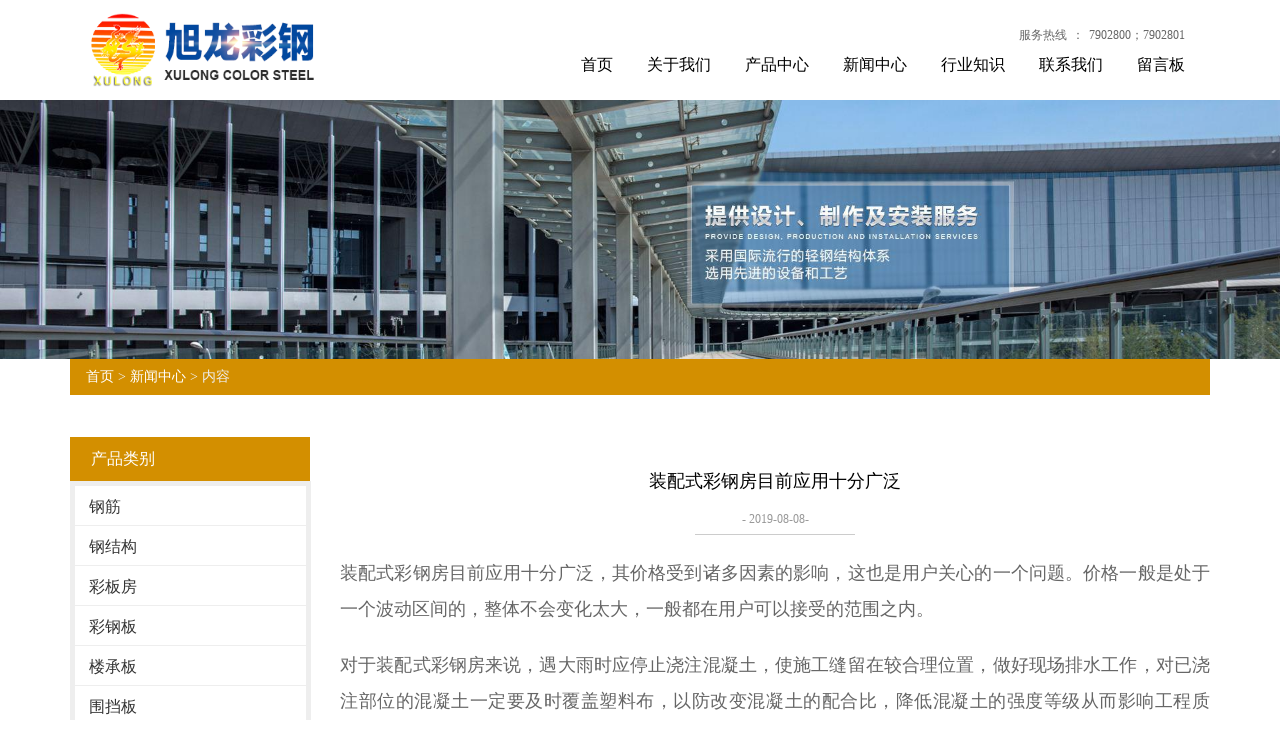

--- FILE ---
content_type: text/html; charset=utf-8
request_url: http://www.btxlcg.com/news-593786
body_size: 5785
content:
<!doctype html>
<html>
<head>
<meta charset="utf-8">
<title>装配式彩钢房目前应用十分广泛_新闻中心_包头旭龙彩板钢构有限公司</title>
<meta name="description" content="装配式彩钢房目前应用十分广泛">
<meta name="keywords" content="装配式彩钢房目前应用十分广泛">
<meta name="viewport" content="width=device-width, initial-scale=1.0, maximum-scale=1, minimum-scale=1, user-scalable=no">
<meta name="applicable-device" content="pc">
<meta name="apple-mobile-web-app-title" content="装配式彩钢房目前应用十分广泛">
<meta name="application-name" content="包头旭龙彩板钢构有限公司">
<meta http-equiv="X-UA-Compatible" content="IE=Edge,chrome=1">
<meta property="og:type" content="article">
<meta property="og:site_name" content="包头旭龙彩板钢构有限公司">
<meta property="og:image" content="http://www.btxlcg.com/Content/ueditor-builder/net/upload1/Other/14710/6370087728833935192690583.jpg">
<meta property="og:title" content="装配式彩钢房目前应用十分广泛">
<meta property="og:description" content="装配式彩钢房目前应用十分广泛">
<meta property="og:tag" content="装配式彩钢房目前应用十分广泛">
<meta property="og:url" content="http://www.btxlcg.com/news-593786">
<meta property="og:release_date" content="2019-08-08">
<link href="http://www.btxlcg.com/news-593786" rel="canonical">
<link href="http://m.btxlcg.com/news-593786" rel="alternate" media="only screen and (max-width: 640px)">
<link href="/Content/File_Img/btxlcg.com/favicon.ico" rel="shortcut icon" type="image/x-icon">
<link href="/Content/C_IMG/m186/yellow/bootstrap.min.css" rel="stylesheet" type="text/css">
<link href="/Content/C_IMG/m186/yellow/flexslider.css" rel="stylesheet" type="text/css">
<link href="/Content/C_IMG/m186/yellow/style-index.css" rel="stylesheet" type="text/css">
<script src="/Content/C_JS/m186/jquery-1.8.3.min.js" type="text/javascript"></script>
</head>
<body>
<div class="head clearfix">
  <div class="logo"><a href="http://www.btxlcg.com/"><img src="/Content/File_Img/btxlcg.com/logo14710.png" alt="包头旭龙彩板钢构有限公司"></a></div>
  <div class="head_r">
    <div class="lang"><a>服务热线</a>：<a href="tel:7902800；7902801">7902800；7902801</a></div>
    <ul class="nav clearfix">
      <li id="liHome" class="home"> <a href="http://www.btxlcg.com/">首页</a></li>
<li id="liabout-us" class="dropdown"><a href="http://www.btxlcg.com/about-us">关于我们</a>
<ul class="dropdown-menu">
<li><a href="http://www.btxlcg.com/ryzz">荣誉资质</a></li>
</ul>
</li>
<li id="liproducts"  class="dropdown"><a href="http://www.btxlcg.com/products">产品中心</a>
<ul class="dropdown-menu"><li class="side_nav1" id="cat1"><a href="http://www.btxlcg.com/ymfhb/">钢筋</a></li>
<li class="side_nav1" id="cat2"><a href="http://www.btxlcg.com/cz/">钢结构</a></li>
<li class="side_nav1" id="cat3"><a href="http://www.btxlcg.com/yangguangban/">彩板房</a></li>
<li class="side_nav1" id="cat4"><a href="http://www.btxlcg.com/cgb/">彩钢板</a></li>
<li class="side_nav1" id="cat5"><a href="http://www.btxlcg.com/lcb/">楼承板</a></li>
<li class="side_nav1" id="cat6"><a href="http://www.btxlcg.com/wdb/">围挡板</a></li>
<li class="side_nav1" id="cat7"><a href="http://www.btxlcg.com/bo/">玻璃丝绵</a></li>
<li class="side_nav1" id="cat8"><a href="http://www.btxlcg.com/yxb/">彩色压型板</a></li>
</ul>
</li>
<li id="linewslist-1"> <a href="http://www.btxlcg.com/newslist-1">新闻中心</a></li>
<li id="liindustrylist-1" > <a href="http://www.btxlcg.com/industrylist-1">行业知识</a></li>
<li id="licontact-us" > <a href="http://www.btxlcg.com/contact-us">联系我们</a></li>
<li id="liinquiry" > <a href="http://www.btxlcg.com/inquiry">留言板</a></li>

    </ul>
    <div class="nav_m"><span class="n_icon">&nbsp;</span></div>
  </div>
</div>
<div class="inner-banner"><img src="/Content/File_Img/btxlcg.com/banner14710.jpg?rnd=0.292280213112142" alt="Banner"></div>
<section>
  <div class="container"><div class="bPosition"><a href="http://www.btxlcg.com/">首页</a> > <a href="http://www.btxlcg.com/newslist-1">新闻中心</a> > 内容 </div>
    <div class="sidebar">
      <div class="ctit">
        <h3 class="leftce">产品类别</h3>
      </div>
      <ul class="sf-menu">
<li class="menu-item LiLevel1" id="cat1"><a href="http://www.btxlcg.com/ymfhb/">钢筋</a></li>

<li class="menu-item LiLevel1" id="cat2"><a href="http://www.btxlcg.com/cz/">钢结构</a></li>

<li class="menu-item LiLevel1" id="cat3"><a href="http://www.btxlcg.com/yangguangban/">彩板房</a></li>

<li class="menu-item LiLevel1" id="cat4"><a href="http://www.btxlcg.com/cgb/">彩钢板</a></li>

<li class="menu-item LiLevel1" id="cat5"><a href="http://www.btxlcg.com/lcb/">楼承板</a></li>

<li class="menu-item LiLevel1" id="cat6"><a href="http://www.btxlcg.com/wdb/">围挡板</a></li>

<li class="menu-item LiLevel1" id="cat7"><a href="http://www.btxlcg.com/bo/">玻璃丝绵</a></li>

<li class="menu-item LiLevel1" id="cat8"><a href="http://www.btxlcg.com/yxb/">彩色压型板</a></li>
</ul>
      <div class="ctit lsec_tit">
        <h3>联系我们</h3>
      </div>
<div class="lsec">
包头旭龙彩板钢构有限公司<br/>
联系电话：0472-7902800<br/>
0472-7902801<br/>
13947299048（陈国永）<br/>
13947295249（陈风发）<br/>
地  址  ：包头万水泉造纸厂院内<br/>
网       址：www.btxlcg.com<br/>三明治岩棉夹芯板_包头彩钢板_装配式彩板房_玻璃丝绵复合板

</div></div>
    <div class="main">
      <div class="newcon clearfix">
        <div class="tit">装配式彩钢房目前应用十分广泛</div>
        <div class="time">- 2019-08-08-</div>
        <div class="pinfo"><p>装配式彩钢房目前应用十分广泛，其价格受到诸多因素的影响，这也是用户关心的一个问题。价格一般是处于一个波动区间的，整体不会变化太大，一般都在用户可以接受的范围之内。</p><p>对于装配式彩钢房来说，遇大雨时应停止浇注混凝土，使施工缝留在较合理位置，做好现场排水工作，对已浇注部位的混凝土一定要及时覆盖塑料布，以防改变混凝土的配合比，降低混凝土的强度等级从而影响工程质量。混凝土浇筑前一定要将模板内的污物、积水清理干净后方可浇筑混凝土。进行混凝土浇注前，要准确掌握天气预报，避免浇注时遇大雨，而且现场应准备充足的防雨材料以备浇注时突然遇雨时进行覆盖。雨季施工时，要求混凝土搅拌站根据砂、石的实际含水率及时调整混凝土的用水量，确保混凝土的质量。雨天浇筑时，要求适当减小出厂的混凝土塌落度。为确保雨期施工的正常进行，保证工程质量。本工程的各主要工序及对气候敏感的工序，应针对雨季施工的特点。不管是因为什么原因去重新定制彩钢价格，都要好好的考虑清楚，因为一个产品的价格不能总是在变动，因为一点价格有变动的话，就会影响人们的购买，因为在消费者的心里真正有价值的产品它的价格不会有太大的变动，还有要注意的事项就是它的性能也要非常的好，只有具有够好的性能才能让人们真正的不在乎彩钢价格，而是真正的在乎产品的本身，其实它的性能也是真的好，它经久耐用<br/></p><p>装配式彩钢房，选用集体比较高的时分，价位相对比较低，这也是商场动摇的其间一个影响条件。不一样的厂家，再生产时，所选用的建房资料、工艺、程序等多多少少会有误差，这也致使价格会有区别。装置地址的不一样，有时分也会影响到价格。别墅区和一般住宅区等的区别。</p><p>所以每个厂家保证合理的彩钢价格之外，更主要的是要保证它的质量问题，只有高品质的产品才能在市场上流传下去，不然群众的眼里是雪亮的，它迟早未被这个市场所淘汰，能留下来的也是真正有价值的产品，在未来的市场中，虽然彩钢价格很重要，但是真正重要的还是它的质量以及在市场中的价值，所以厂家不管未来面临着什么样子的问题，保质保量的生产是重要的，这也是一个企业的正常的生存之道，也是基本的原则，所以彩钢价格也价值成正比是非常重要的一个事实。现在它可以说是世界推崇的新兴材料，随着科技的进步、环境意识的增强，人们生活水平的提高，它越来越显示出强大的生命力和广阔的市场前景，所以彩钢价格上涨趋势肯定是必然的。但是幅度不会太大，它带给人们的生活希望会随着它的价值越来越重要，<br/></p><p>装配式彩钢房的基板可以分成冷轧基板、热镀锌基板、电镀锌基板。彩钢的涂层种类可以分成：聚酯、硅改性聚酯、偏聚二氟乙烯、塑料溶胶。<br/></p><p style="text-align: center;"><img src="/Content/ueditor-builder/net/upload1/Other/14710/6370087728833935192690583.jpg" title="装配式彩钢房"/></p><p>转载声明：</p><p>该文章转载于网络，是出于传递更多信息之目的，并不意味着赞同其观点或证实其内容的真实性。如转载作品侵犯作者署名权，或有其他诸如版权、肖像权、知识产权等方面的伤害，并非本网故意为之，在接到相关权利人通知后将立即加以更正。&nbsp;</p><p><br/></p></div>
        <div class="pn"><div class="prevNext">
  <p class="prev">上一条: <a href="http://www.btxlcg.com/news-593840">组合楼承板板型</a></p>
  <p class="next"><i>下一条</i>: <a href="http://www.btxlcg.com/news-589595">楼承板厂家施工步骤：</a></p>
</div></div>
        <div class="rnews clearfix">
          <h3>相关新闻</h3>
          <ul>
            <li><a href="http://www.btxlcg.com/news-504221" target="_blank">装配式彩板房的建材作用</a></li><li><a href="http://www.btxlcg.com/news-504231" target="_blank">玻璃丝绵复合板施工方案</a></li><li><a href="http://www.btxlcg.com/news-505325" target="_blank">玻璃丝棉复合板的应用领域</a></li><li><a href="http://www.btxlcg.com/news-505330" target="_blank">包头彩钢板的性能特点</a></li><li><a href="http://www.btxlcg.com/news-505333" target="_blank">内蒙古钢结构发展前景</a></li><li><a href="http://www.btxlcg.com/news-506304" target="_blank">彩钢压型板的特点</a></li><li><a href="http://www.btxlcg.com/news-506313" target="_blank">钢筋桁架楼承板的优缺点</a></li><li><a href="http://www.btxlcg.com/news-506314" target="_blank">聚苯复合板的施工技术要点</a></li><li><a href="http://www.btxlcg.com/news-506315" target="_blank">三明治岩棉夹芯板与彩钢板的区别</a></li><li><a href="http://www.btxlcg.com/news-506316" target="_blank">节能夹芯板的特点</a></li><li><a href="http://www.btxlcg.com/news-593840" target="_blank">组合楼承板板型</a></li><li><a href="http://www.btxlcg.com/news-598511" target="_blank">建筑钢结构常识</a></li><li><a href="http://www.btxlcg.com/news-598520" target="_blank">包头彩钢板安装</a></li><li><a href="http://www.btxlcg.com/news-603421" target="_blank">薄钢板经冷压或冷轧成型的彩钢压型板，你知道吗</a></li><li><a href="http://www.btxlcg.com/news-603436" target="_blank">带你了解钢筋桁架楼承板</a></li><li><a href="http://www.btxlcg.com/news-608607" target="_blank">单层屋面彩钢板的安装</a></li><li><a href="http://www.btxlcg.com/news-608649" target="_blank">楼承板在钢结构建筑中的应用</a></li><li><a href="http://www.btxlcg.com/news-612155" target="_blank">玻璃丝棉复合板介绍</a></li><li><a href="http://www.btxlcg.com/news-612168" target="_blank">包头彩钢板施工工艺</a></li><li><a href="http://www.btxlcg.com/news-616874" target="_blank">可拆卸式钢筋桁架楼承板</a></li>
            <div class="clear"></div>
          </ul>
          <br />
          <div class="rollPro">
  <h3>相关产品</h3>
  <div class="wen_jt"><img onMouseDown="ISL_GoDown()" onMouseUp="ISL_StopDown()" onMouseOut="ISL_StopDown()" src="/Content/C_IMG/scroll_left.gif" alt="Left"></div>
  <div class="Cont" id="ISL_Cont">
    <div class="ScrCont">
      <div id="List1"><div class="pic"><a class="pbox" href="http://www.btxlcg.com/cgb/cgbg.html"><img src="/Content/File_Img/S_Product/small/2019-04-19/201904190910367306820.png" border="0" alt="彩钢板"></a>
  <p><a href="http://www.btxlcg.com/cgb/cgbg.html">彩钢板</a></p>
</div><div class="pic"><a class="pbox" href="http://www.btxlcg.com/yangguangban/fangzi.html"><img src="/Content/File_Img/S_Product/small/2019-04-19/201904190907031585242.jpg" border="0" alt="彩板房价格"></a>
  <p><a href="http://www.btxlcg.com/yangguangban/fangzi.html">彩板房价格</a></p>
</div><div class="pic"><a class="pbox" href="http://www.btxlcg.com/cgb/cgbcj.html"><img src="/Content/File_Img/S_Product/small/2019-04-19/201904190910181048812.png" border="0" alt="彩钢板厂家"></a>
  <p><a href="http://www.btxlcg.com/cgb/cgbcj.html">彩钢板厂家</a></p>
</div><div class="pic"><a class="pbox" href="http://www.btxlcg.com/yxb/csyx.html"><img src="/Content/File_Img/S_Product/small/2019-04-19/201904190907455664013.jpg" border="0" alt="彩色压型板公司"></a>
  <p><a href="http://www.btxlcg.com/yxb/csyx.html">彩色压型板公司</a></p>
</div><div class="pic"><a class="pbox" href="http://www.btxlcg.com/bo/bosm.html"><img src="/Content/File_Img/S_Product/small/2019-04-19/201904190907175028772.jpg" border="0" alt="玻璃丝绵厂家"></a>
  <p><a href="http://www.btxlcg.com/bo/bosm.html">玻璃丝绵厂家</a></p>
</div></div>
      <div id="List2"></div>
    </div>
  </div>
  <div class="wen_jt" align="right"><img onmousedown="ISL_GoUp()" onMouseUp="ISL_StopUp()" onMouseOut="ISL_StopUp()" src="/Content/C_IMG/scroll_right.gif" alt="Right"></div>
</div>
<script src="/Content/C_JS/scroll.js" type="text/JavaScript"></script><br />
        </div>
      </div>
    </div>
  </div>
</section>
<div class="clearfix"></div>
<div class="foot_bg">
  <div class="foot">
    <div class="f_nav"><li id="liabout-us"> <a href="http://www.btxlcg.com/about-us" class="inmenu">关于我们</a></li>
<li id="liproducts"> <a href="http://www.btxlcg.com/products" class="inmenu">产品中心</a></li>
<li id="linewslist-1"> <a href="http://www.btxlcg.com/newslist-1" class="inmenu_1">新闻中心</a></li>
<li id="liindustrylist-1"> <a href="http://www.btxlcg.com/industrylist-1" class="inmenu">行业知识</a></li>
<li id="licontact-us"> <a href="http://www.btxlcg.com/contact-us" class="inmenu">联系我们</a></li>
<li id="liinquiry"> <a href="http://www.btxlcg.com/inquiry" class="inmenu">留言板</a></li>
<li id="lisitemap"><a href="http://www.btxlcg.com/sitemap.xml" class="inmenu">站点地图</a></li>
</div>
    <div class="f_m">
      <p>客服热线：13947299048</p>
      <p>公司电话：7902800；7902801</p>
      
      <p>办公邮箱：1286838288@qq.com</p>
      <p>公司地址：包头万水泉造纸厂院内</p>
      <p> 版权所有：包头旭龙彩板钢构有限公司 <img src="/Content/C_IMG/YqbYearLight7.png" class="YqbYears" alt=""><a class="e_mobile" href="http://m.btxlcg.com/">手机版</a><a href="/Content/File_Img/btxlcg.com/201908261014354146297.jpg" class="yyzz" target="_blank" style="display: inline-block;" ><img src="/Content/C_IMG/yyzz.png" alt="营业执照信息公示" title="营业执照信息公示"></a></p>
      <p></p>
      <ul class="code clearfix">
        <li><img src="/Content/File_Img/btxlcg.com/ErWei14710.png?rnd=685" class="ErWeiImg" alt="" />
          <p>扫描关注包头旭龙彩板钢构有限公司</p>
        </li>
        
      </ul>
    </div>
  </div>
</div>
<script src="/Content/C_JS/common.js"></script>
<script src="/Content/C_JS/count.js"></script>
<script>var vIpAddress="3.14.66.130";var vSiteLangId="14710";</script>
<style>
.pinfo{text-indent: inherit;}
.newcon p{text-indent: inherit;}
.pcon .pinfo p strong{font-weight:700!important;}
.yyzz{display:none!important;}
</style></body>
</html>

--- FILE ---
content_type: text/css
request_url: http://www.btxlcg.com/Content/C_IMG/m186/yellow/style-index.css
body_size: 9113
content:
@charset "utf-8";body,div,dl,dt,dd,ul,ol,li,h1,h2,h3,h4,h5,h6,pre,form,fieldset,input,textarea,p,blockquote,th,td{margin:0;padding:0;}body{font-family:"Microsoft Yahei";font-size:14px;color:#5B5B5B;padding:0;margin:0;}input,textarea,select{font-family:"Microsoft Yahei";color:#5B5B5B;font-size:14px;}a{text-decoration:none;}a:hover,a:focus{text-decoration:none;}fieldset,img{border:0;}address,caption,cite,code,dfn,em,strong,th,var{font-style:normal;font-weight:normal;}ol,ul{list-style:none;}caption,th{text-align:left;}q:before,q:after{content:'';}abbr,acronym{border:0;}h1{text-transform:capitalize;}.clear{margin:0px auto;width:100%;height:1px;font-size:1px;clear:both;background:none;overflow:hidden;}.clearfix:after{content:".";display:block;height:0;clear:both;visibility:hidden;}.clearfix{display:inline-block;}* html .clearfix{height:1%;}.clearfix{display:block;}.space_hx{clear:both;width:100%;height:20px;font-size:1px;overflow:hidden;}.space_zx{float:left;width:10px;font-size:1px;overflow:hidden;}.head{width:1100px;margin:0px auto;height:100px;text-align:left;}.head .logo{width:226px;height:74px;float:left;margin-top:13px;}.head .logo img{width:226px;height:74px;vertical-align:top;}.head .head_r{width:750px;float:right;text-align:right;}.head_r .lang{width:100%;height:20px;line-height:20px;margin-top:25px;font-size:12px;color:#676767;}.head_r .lang a{color:#676767;margin:0 5px;}.head_r .nav{width:100%;height:30px;line-height:30px;text-align:right;margin-top:5px;}.head_r .nav li,.head_r .nav li a{display:inline-block;*display:inline;zoom:1;}.head_r .nav li{margin-left:20px;}.head_r .nav li a{height:30px;line-height:30px;border-bottom:3px solid #FFF;padding:0px 5px;font-size:16px;color:#000;}.head_r .nav li.now a,.head_r .nav li:hover a{border-bottom:3px solid #FFAE00;}.head .nav_m{display:none;position:relative;margin-top:20px;width:100%;}.nav_m .n_icon{display:block;width:22px;height:18px;background:url(../images/nav_ico.png) no-repeat;position:absolute;right:10px;top:-50px;z-index:9999;cursor:pointer;}.nav_m ul{width:100%;border-top:3px solid #FFAE00;display:none;text-align:left;}.nav_m ul li{width:100%;height:38px;line-height:38px;border-bottom:1px dashed #DDD;}.nav_m ul li a{display:block;width:94%;height:38px;line-height:38px;padding:0px 3%;color:#555;}.nav_m ul li a:hover{color:#002F79;}.banner{width:100%;overflow:hidden;height:auto;margin:0px auto;position:relative;z-index:1;}.banner img{width:100%;height:auto;}.i_about{width:1100px;margin:0px auto;box-shadow:0px 0px 5px #666;height:327px;margin-top:-30px;position:relative;z-index:3;margin-bottom:30px;background:#FFF;}.i_about dt,.i_about dt img{width:322px;height:327px;float:left;vertical-align:top;}.i_about dd{width:713px;float:right;margin-right:30px;text-align:left;}.i_title{width:100%;height:60px;line-height:60px;text-align:left;border-bottom:1px solid #DDD;position:relative;font-size:24px;color:#000;font-weight:bold;}.i_title .more{display:inline-block;*display:inline;zoom:1;font-size:16px;color:#4C4C4C;height:25px;line-height:25px;border-bottom:2px solid #DCA93C;position:absolute;right:0px;bottom:15px;}.i_about dd .ctn{width:100%;height:220px;overflow:hidden;text-align:left;font-size:18px;color:#555;line-height:180%;padding-top:30px;}.i_about dd .ctn p{margin-bottom:25px;}.hui_bg{width:100%;background:#F2F2F2;padding-bottom:40px;}.i_new{width:1100px;margin:0px auto;}.i_new .i_newm{width:100%;padding-top:25px;}.i_newm dl{width:540px;height:250px;float:left;text-align:left;}.i_newm dl a{color:#FFF;}.i_newm dl.two{float:right;}.i_newm dl dt{width:256px;float:left;}.i_newm dl dt img{width:256px;height:250px;vertical-align:top;}.i_newm dl dd{width:284px;float:right;height:250px;background:#333333;padding:20px 30px 10px;}.i_newm dl dd .name{width:100%;height:30px;line-height:30px;white-space:nowrap;overflow:hidden;text-overflow:ellipsis;font-size:16px;}.i_newm dl dd .time{display:inline-block;*display:inline;zoom:1;height:20px;line-height:20px;font-size:12px;border-bottom:1px solid #555;}.i_newm dl dd .des{width:100%;height:74px;font-size:14px;line-height:175%;overflow:hidden;margin-top:13px;}.i_newm dl dd .more{display:inline-block;*display:inline;zoom:1;width:100px;height:30px;line-height:30px;text-align:center;font-size:14px;color:#FFF;border:2px solid #FFF;margin-top:30px;}.i_brand{width:1100px;margin:0px auto;padding-bottom:40px;}.i_brand .i_brd_m{width:100%;}.i_brd_m li{width:346px;float:left;margin-right:20px;}.i_brd_m li h6{width:100%;height:60px;line-height:60px;font-size:18px;color:#000;text-align:left;font-weight:normal;}.i_brd_m li img{width:353px;height:226px;vertical-align:top;}.foot_bg{width:100%;background:#D38F00;padding:30px 0;}.foot_bg .foot{width:1100px;margin:0px auto;color:#FFF;text-align:left;}.foot_bg .foot a{color:#FFF;}.foot .f_nav{width:100%;padding:10px 0;text-align:left;border-bottom:1px solid #E8C57A;}.foot .f_nav a{display:inline-block;*display:inline;zoom:1;font-size:16px;margin-right:30px;margin-bottom:10px;}.foot .f_m{width:100%;position:relative;padding-top:10px;}.foot .f_m p{width:70%;font-size:14px;line-height:200%;}.foot .f_m .code{width:220px;position:absolute;right:0px;top:30px;}.foot .f_m .code li{width:100px;text-align:center;float:left;margin-left:10px;}.foot .f_m .code li img{width:95px;height:95px;vertical-align:top;}.foot .f_m .code li p{width:100%;height:25px;line-height:25px;text-align:center;}.scd{width:1100px;margin:0px auto;padding:20px 0 60px;text-align:left;}.scd .scd_l{width:270px;float:left;}.scd_l .title{height:65px;line-height:65px;border-bottom:1px solid #333;background:url(../images/icon1.png) no-repeat left center;}.scd_l .title span{font-size:24px;color:#BB7F00;margin-left:40px;}.scd_l .s_nav{margin-top:2px;}.scd_l .s_nav li,.scd_l .s_nav li a{display:block;width:100%;}.scd_l .s_nav li a{border-bottom:1px dashed #DDD;height:48px;line-height:48px;}.scd_l .s_nav li em{font-size:16px;color:#252525;margin-left:40px;}.scd_l .s_nav li.now{background:#FFAD00;border-radius:3px;-moz-border-radius:3px;-webkit-border-radius:3px;}.scd_l .s_nav li.now a{border:0px;}.scd_l .s_nav li.now em,.scd_l .s_nav li.now a:hover em{color:#FFF;}.scd_l .s_nav li .xia{display:none;}.scd_l .s_nav li.now .xia{display:block;}.scd_l .s_nav li .xia,.scd_l .s_nav li.now .xia{width:100%;background:#FFF;}.scd_l .s_nav li .xia li{width:100%;}.scd_l .s_nav li .xia li a,.scd_l .s_nav li.now .xia a{display:block;width:100%;height:48px;line-height:48px;border-bottom:1px dashed #DDD;}.scd_l .s_nav li .xia li a em,.scd_l .s_nav li.now .xia a em{font-size:14px;color:#656565;margin-left:50px;}.scd_l .s_nav li .xia li.active a em,.scd_l .s_nav li .xia li a:hover em{color:#0689C9;}.scd .scd_r{width:800px;float:right;}.scd_r .s_title{width:100%;height:40px;line-height:40px;border-bottom:1px solid #333;position:relative;padding-top:24px;font-size:16px;color:#3F3F3F;}.scd_r .s_title .pst{width:60%;text-align:right;position:absolute;right:0px;bottom:0px;font-size:12px;color:#929292;}.scd_r .s_title .pst a{font-size:12px;color:#929292;}.scd_r .s_title .pst a:hover,.scd_l .s_nav li a:hover em{color:#FFAD00;}.scd_r .scd_m{width:100%;padding:30px 0;font-size:12px;color:#929292;line-height:200%;}.news{width:100%;}.news dl{width:100%;padding-bottom:30px;border-bottom:1px solid #DDD;margin-bottom:30px;}.news dl dt,.news dl dt img{width:210px;height:135px;float:left;vertical-align:top;}.news dl dd{width:565px;float:left;margin-left:25px;}.news dl dd .title{width:100%;height:30px;line-height:30px;white-space:nowrap;overflow:hidden;text-overflow:ellipsis;}.news dl dd .title a{display:inline-block;*display:inline;zoom:1;height:29px;line-height:29px;border-bottom:1px dashed #DDD;vertical-align:top;font-size:14px;color:#454545;}.news dl dd .des{width:100%;margin:10px 0;font-size:12px;color:#7F7F7F;line-height:175%;overflow:hidden;}.news dl dd .more,.news dl dd .more i{display:inline-block;*display:inline;zoom:1;height:12px;line-height:12px;vertical-align:top;margin-top:15px;color:#585858;font-size:12px;}.news dl dd .more:hover{color:#FFAE00;}.news dl dd .more i{width:12px;background:url(../images/icon2.jpg) no-repeat;margin-left:5px;margin-top:0px;}.pages{width:100%;text-align:center;}.pages a{display:inline-block;*display:inline;zoom:1;height:28px;line-height:28px;border-radius:4px;-moz-border-radius:4px;-webkit-border-radius:4px;font-size:14px;color:#FFF;background:#919191;padding:0px 10px;margin:0px 2px;}.pages a.now,.pages a:hover{background:#D38F00;}.pro{width:100%;}.pro .pro_l{width:100%;}.pro .pro_l li{width:262px;float:left;margin-right:7px;margin-bottom:7px;}.pro .pro_l li img{width:262px;height:183px;vertical-align:top;}.pro .pro_l li p{width:100%;height:42px;line-height:42px;text-align:center;color:#FFF;background:#0689CA;white-space:nowrap;overflow:hidden;text-overflow:ellipsis;font-size:14px;}.pro .pro_l li a:hover p{background:#FFAE00;}.pro_d{width:100%;}.pro_d dl{width:100%;}.pro_d dl dt,.pro_d dl dt img{width:370px;height:285px;float:left;vertical-align:top;}.pro_d dl dd{width:405px;float:right;}.pro_d dl dd h1{width:100%;margin-bottom:10px;line-height:150%;font-weight:normal;}.pro_d dl dd h1 span{display:inline-block;*display:inline;zoom:1;font-size:16px;color:#0688C9;border-bottom:1px dashed #DDD;padding-bottom:5px;}.pro_d dl dd .des{width:100%;font-size:12px;color:#939191;line-height:175%;}.pro_d .pro_ctn{width:100%;margin-top:10px;}.pro_d .pro_ctn .title{display:inline-block;*display:inline;zoom:1;width:auto;border-bottom:1px dashed #DDD;font-size:16px;color:#383838;padding-bottom:5px;}.pro_d .pro_ctn .ctn_m{width:100%;padding:15px 0;}.pro_d .p_dx{width:100%;}.pro_d .p_dx a{display:inline-block;*display:inline;zoom:1;height:23px;line-height:23px;width:75px;text-align:center;background:#919191;font-size:12px;color:#FFF;margin:10px 0;margin-right:5px;border-radius:4px;-moz-border-radius:4px;-webkit-border-radius:4px;}.pro_d .p_dx a.on,.pro_d .p_dx a:hover{background:#D28E00;}@media screen and (max-width:1130px){.head,.i_about,.i_new,.i_brand,.foot_bg .foot,.scd{width:960px;}.head .head_r{width:650px;}.i_about{margin-top:30px;}.i_about dd{width:600px;margin-right:20px;}.i_newm dl{width:471px;height:auto;}.i_newm dl dt,.i_newm dl dt img{width:223px;height:217px;}.i_newm dl dd{width:196px;height:202px;padding:5px 26px 10px;}.i_newm dl dd .more{margin-top:20px;}.i_brd_m li{width:308px;margin-right:17px;}.i_brd_m li img{width:308px;height:197px;}.scd .scd_l{width:230px;}.scd .scd_r{width:700px;}.news dl dd{width:465px;}.news dl dd .more{margin-top:10px;}.pro .pro_l li{width:228px;}.pro .pro_l li img{width:228px;height:159px;}.pro_d dl{border-bottom:1px solid #DDD;padding-bottom:20px;}.pro_d dl dt,.pro_d dl dt img{width:323px;height:248px;}.pro_d dl dd{width:360px;}}@media screen and (max-width:980px){.head,.i_about,.i_new,.i_brand,.foot_bg .foot,.scd{width:740px;}.head .head_r{width:100%;margin-bottom:25px;position:relative;}.head_r .lang{margin-top:0px;}.head_r .nav li{margin-left:32px;}.i_about dd{width:480px;margin-right:10px;}.i_about dt,.i_about dt img{width:240px;height:243px;}.i_about dd .ctn{padding-top:5px;height:auto;line-height:148%;}.i_about dd .ctn p{margin-bottom:5px;}.i_about{height:auto;}.i_title{font-size:22px;font-weight:normal;}.i_newm dl{width:100%;margin-bottom:15px;}.i_newm dl dd{width:465px;}.i_brd_m li h6{font-size:16px;}.i_brd_m li{margin-right:12px;width:238px;}.i_brd_m li img{width:238px;height:152px;}.scd .scd_r{width:490px;}.news dl dd{margin-left:16px;width:290px;float:right;}.news dl dt,.news dl dt img{width:183px;height:118px;}.news dl dd .des{height:62px;overflow:hidden;margin-bottom:0px;}.pro .pro_l li{margin:8px !important;}.pro_d dl dd{width:100%;margin-top:10px;}}@media screen and (max-width:770px){.head,.i_about,.i_new,.i_brand,.foot_bg .foot,.scd{width:480px;}.head_r .nav{display:none;}.head_r .nav_m{display:block;}.head_r .lang{position:absolute;right:0px;top:-60px;}.head .head_r{margin-bottom:0px;}.i_about dt,.i_about dt img{width:100%;height:auto;}.i_about dd{width:96%;float:none;margin:0px auto !important;padding:0px;clear:both;padding-bottom:10px;}.i_newm dl dd{width:205px;}.i_brd_m li{width:100%;float:none;margin:0px;}.i_brd_m li img{width:100%;height:auto;}.scd .scd_l,.scd .scd_r{width:100%;}.news dl dd{width:285px;margin-left:10px;}.news dl dd .more{margin-top:5px;}.pro .pro_l li{margin:6px !important;}.foot .f_m p{width:100%;}.foot .f_m .code{position:static;margin-top:20px;}.foot .f_m .code li{margin-left:0px;margin-right:10px;}}@media screen and (max-width:500px){.head,.i_about,.i_new,.i_brand,.foot_bg .foot,.scd{width:320px;}.head .logo,.head .logo img{width:192px;height:62px;}.head_r .lang{top:-50px;}.nav_m .n_icon{top:-45px;}.i_title{font-size:18px;}.i_title .more{font-size:14px;}.i_about dd .ctn{line-height:160%;}.i_newm dl dt,.i_newm dl dt img{width:320px;height:311px;}.i_newm dl dd{width:268px;}.flex-control-paging li a{width:10px;height:10px;}.scd_r .s_title .pst{width:100%;position:static;text-align:left;}.scd_r .s_title{height:auto;}.news dl dd{width:100%;margin:0px;margin-top:15px;}.news dl dt,.news dl dt img{width:100%;height:auto;}.pro .pro_l li{width:100%;margin:0px !important;margin-bottom:15px !important;}.pro .pro_l li img{width:100%;height:auto;}}.sidebar{float:left;width:240px;padding-top:24px;}.main{padding:30px 0 0 270px;}.ctit h3{font-size:16px;color:#FFF;line-height:42px;border:1px solid #d38f00;text-transform:uppercase;margin-bottom:auto;padding-left:20px;margin-top:2px;background:#d38f00;}.bPosition{background:#d38f00;line-height:36px;padding:0 16px;color:#EEE;margin-bottom:16px;}.bPosition a{color:#FFF !important;}.pcon_l{}.pcon_l img{display:block;margin:0 auto;}.pcon_r{}h1.pd-title{font-size:18px;font-weight:600;margin-top:0px;color:#4A4A4A;padding-top:15px;line-height:24px;border-top:1px solid #E4E2E2;text-transform:none;margin-bottom:20px;text-align:center;}.pcon_r .pcon_info{line-height:30px;color:333;}.pcon_r .p_more{line-height:48px;height:48px;padding:0 20px;}.pcon{padding-top:30px;float:left;width:100%;}.pcon .tit{height:40px;line-height:40px;padding-left:20px;margin-top:20px;background:#EEE;color:#000;font-size:18px;}.pcon .pinfo{display:block;line-height:24px;padding:20px 20px 30px 20px;}.pcon .pinfo img{max-width:100%;margin:0px auto;}.acon{float:left;width:100%;}.acon .pinfo{display:block;line-height:24px;padding:20px 0 30px 20px;}.proIntro{color:#999;padding:10px 10px;margin:10px 0;border:1px solid #EEE;border-radius:5px;}.prosubmenu li{float:left;width:32%;line-height:24px;}.prosubmenu{padding:3px 0 0 10px;}.sf-menu{display:table;width:241px;margin:0px auto;padding-bottom:20px;border:5px solid #EEE;position:relative;}.sf-menu li{clear:both;border-bottom:1px solid #EEE;position:relative;}.sf-menu li a,.sf-menu li:hover a{display:block;color:#0a4da6;color:#333;line-height:24px;font-size:16px;padding:9px 0 6px 14px;}.sf-menu li a:hover{background-color:#F2F2F2}.sf-menu li li{clear:both;text-transform:capitalize;margin:0px auto;position:relative;border-bottom:none;padding-bottom:0px;background:#d38f00;}.sf-menu li li.LiLevel2 a{line-height:26px;}.sf-menu li li.LiProDetail a{width:200px;}.sf-menu li li a,.sf-menu li:hover li a{display:block;line-height:20px;color:#FFF;padding:6px 0 4px 0px;text-decoration:none;font-size:12px;padding-left:18px;font-weight:normal;}.sf-menu li li a:hover{text-decoration:none;font-weight:bold;color:#555;}ul.sf-menu ul{display:none;}.sf-menu li:hover ul{display:block}ul.sf-menu ul ul{position:absolute;top:0px;margin:0px;visibility:hidden;border:0px;border-radius:0px;border-left:0px;z-index:999999}.sf-menu li li:hover{opacity:1}.sf-menu li li li a,.sf-menu li:hover li li a{text-decoration:none;border-bottom:1px solid #DDD;padding:5px 0 3px 12px;text-indent:8px;}ul.pro-menu{margin-top:-1px;margin:0px;padding:0px;text-transform:capitalize;}ul.sf-menu li:hover > ul{visibility:visible;margin:0px;padding:0px;}ul.sf-menu li.Level1 > a{background:url(pico1.png) 3px 15px no-repeat;}.sf-menu1{display:table;width:220px;margin:0px auto;padding-bottom:20px;}.sf-menu1 li{clear:both;border-bottom:1px solid #EEE;}.sf-menu1 li a{display:block;color:#0a4da6;color:#333;line-height:24px;font-size:16px;background:url(pico.png) 3px 15px no-repeat;padding:9px 0 6px 14px;}.sf-menu1 li a:hover{background-color:#F2F2F2}.sf-menu1 li li{clear:both;text-transform:capitalize;margin:0px auto;position:relative;border-bottom:none;padding-bottom:0px;}.sf-menu1 li li.LiLevel2 a{background:url(icon01.gif) no-repeat 8px 11px;line-height:26px;}.sf-menu1 li li.LiProDetail a{background:url(ico_sort.png) no-repeat 8px 11px;}.sf-menu1 li li a{display:block;line-height:20px;color:#777;padding:2px 0 4px 0px;text-decoration:none;font-size:12px;padding-left:18px;font-weight:normal;}.sf-menu1 li li a:hover{text-decoration:none;font-weight:bold;color:#555;}ul.sf-menu1 ul{visibility:visible}ul.sf-menu1 ul ul{position:absolute;left:220px;width:220px;top:0px;margin:0px;visibility:hidden;border:0px;border-radius:0px;border-left:0px;z-index:999999}.sf-menu1 li li li{background:#FFF;padding:0px;}.sf-menu1 li li:hover{opacity:1}.sf-menu1 li li li a,.sf-menu1 li:hover li li a{text-decoration:none;background:url(ico_sort.png) #F2F2F2 no-repeat 8px 11px;border-bottom:1px solid #DDD;padding:5px 0 3px 12px;text-indent:8px;}ul.pro-menu{margin-top:-1px;margin:0px;padding:0px;text-transform:capitalize;}ul.sf-menu1 li.Level1 > a{background:url(pico1.png) 3px 15px no-repeat;}.sf-menu2{display:table;width:220px;margin:0px auto;padding-bottom:20px;}.sf-menu2 li{clear:both;border-bottom:1px solid #EEE;position:relative;}.sf-menu2 li a,.sf-menu2 li:hover a{display:block;color:#0a4da6;color:#333;line-height:24px;font-size:16px;background:url(pico.png) 3px 15px no-repeat;padding:9px 0 6px 14px;}.sf-menu2 li a:hover{background-color:#F2F2F2}.sf-menu2 li li{clear:both;text-transform:capitalize;margin:0px auto;position:relative;border-bottom:none;padding-bottom:0px;border-bottom:1px solid #FFF;}.sf-menu2 li li.LiLevel2 a{background:url(icon01.gif) no-repeat 8px 13;line-height:26px;}.sf-menu2 li li.LiProDetail a{background:url(ico_sort.png) no-repeat 8px 13px;}.sf-menu2 li li a,.sf-menu2 li:hover li a{display:block;line-height:20px;color:#777;padding:6px 0 4px 0px;text-decoration:none;font-size:12px;padding-left:18px;font-weight:normal;}.sf-menu2 li li a:hover{text-decoration:none;font-weight:bold;color:#555;}ul.sf-menu2 ul{display:none;}.sf-menu2 li:hover ul{display:block}ul.sf-menu2 ul{position:absolute;left:220px;width:220px;top:0px;margin:0px;visibility:hidden;border:0px;border-radius:0px;border-left:0px;z-index:999999;background:#EEE;}.sf-menu2 li li li{background:#FFF;padding:0px;}.sf-menu2 li li:hover{opacity:1}.sf-menu2 li li li a,.sf-menu2 li:hover li li a{text-decoration:none;background:url(ico_sort.png) #F2F2F2 no-repeat 8px 11px;border-bottom:1px solid #DDD;padding:5px 0 3px 12px;text-indent:8px;}ul.pro-menu{margin-top:0px;position:absolute;padding:0px;text-transform:capitalize;left:231px;top:0px;z-index:999;}ul.sf-menu2 li:hover > ul{visibility:visible;margin:0px;padding:0px;}ul.sf-menu2 li.Level1 > a{background:url(pico1.png) 3px 15px no-repeat;}.lsec{margin-top:10px;width:240px;border:5px solid #EEE;padding:15px;}@media screen and (max-width:1266px){.procate_tit{display:none;}.procatefenleiimg{display:none;}}@media screen and (min-width:1004px){.top .fl{min-width:690px;overflow:hidden;}.pro_lb1 li:nth-child(4n+5){clear:both}}@media screen and (max-width:1004px) and (min-width:960px){.top .fl{float:none;clear:both;max-width:100%;}.col2{width:27%}.col3{width:28%}.pro_lb1 li{width:33.33%;}.pro_lb1 li:nth-child(3n+4){clear:both}}@media screen and (max-width:960px) and (min-width:640px){.logo{float:none;width:100%;text-align:center}.head-text,.top .fr .xyz{display:none;}.logo img{max-height:70px;}.prolist li{float:left;width:98%;height:200px;border:1px solid #DDDada;margin:15px 0.8%;}.hotpro li{width:50%;}.tnew,.lnew{float:none;width:100%;clear:both}#nav .fl,#nav .fr{display:block;}#nav ul{display:none;position:absolute;top:60px;left:0;}#nav{height:60px;position:relative;}.col1{width:50%;}.col2{width:262px;padding-right:15px;float:right;}.col3{padding-left:15px;clear:both}.pro_lb1 li{width:50%;}.pro_lb1 li:nth-child(2n+3){clear:both}.pcon_r{word-break:break-word;}.newslist li a{width:75%;}#nav li#liHome{border-left:0px;}}@media screen and (max-width:960px) and (min-width:700px){.pcon_l{float:none;width:402px;margin:0px auto;overflow:hidden;}.pcon_r{padding-left:0px;}.pcon_r .pd-title,.pcon_r .pcon_info{padding-left:20px;}.pcon_r .p_more{margin-left:20px;}.zoomdiv,.jqZoomPup{display:none!important}.rnews li{float:none;display:block;width:100%;margin:0px auto;}.newcon .prev,.newcon .next{float:none;width:100%;margin:0px auto;}#nav li#liHome{border-left:0px;}}@media screen and (max-width:700px) and (min-width:480px){.pcon_l{float:none;width:400px;margin:0px auto;overflow:hidden}.pcon_r{padding-left:12px;}.zoomdiv,.jqZoomPup{display:none!important}.newslist li a{width:75%;}.rnews li{float:none;display:block;width:100%;margin:0px auto;}.newcon .prev,.newcon .next{float:none;width:100%;margin:0px auto;}#nav li#liHome{border-left:0px;}}@media screen and (max-width:640px){.top .fl,.top .fr{float:none;width:100%;margin-top:0px;}.tnew,.lnew{float:none;width:100%;clear:both}.hotpro li{float:left;width:50%;}.hotpro li.hotpro li .p_more{display:none}.tnew .tbox{height:160px;}.tnew p{max-height:106px;}.ttext{padding:0 12px 0 172px;}.tnew img{width:160px;}.prolist li{float:none;width:98%;height:160px;}.propic{height:160px;width:160px;text-align:center}.propic img{max-height:160px;max-width:160px;}.protext{padding:0 12px 0 180px;font-size:12px;}.protext h3{font-size:14px;margin-top:25px;}.protext p{max-height:40px;overflow:hidden;}.p_more{margin:16px 0;display:inline-block;min-width:85px;padding:0 15px;height:30px;line-height:30px;font-size:14px;font-weight:600;text-transform:uppercase;text-align:center;color:#FFF;}.col1,.col2{display:none;}.col3{float:none;width:auto;margin:0px;padding:0px;}.col3 h3{text-indent:15px;}.col4{float:left;}.ccs{word-break:break-word;word-wrap:break-word;padding:0 15px;}.col4{float:left;padding-left:15px;}.pro_lb1 li{width:50%;}.sidebar{float:none;width:100%;padding-top:12px;}.main{padding:6px 0 0 0px;}.sf-menu{display:table;width:96%;margin:0px auto;padding-bottom:20px;}.lsec{margin-top:10px;width:96%;border:5px solid #EEE;padding:15px;margin:10px auto;}ul.sf-menu ul ul{display:none!important;}.ctit h3{text-indent:10px;}.newcon .prev,.newcon .next{float:none;width:100%;margin:0px auto;}.newcon{padding:0 12px;}.procate_tit{display:none;}.procatefenleiimg{display:none;}}.pro_lb0{float:left;width:100%}.pro_lb0 li{clear:both;border-bottom:1px solid #EEE;padding:8px 12px 8px 0;}.pro_lb0 li:hover{background:#FFFcf3;}.pro_lb0 .fl{float:left;width:26.5%;margin-right:2%;}.pro_lb0 .pimg{display:block;width:100%;text-align:center;vertical-align:middle;border:1px solid #EEE;padding:2px;overflow:hidden;}.pro_lb0 img{display:block;width:100%;}.pro_lb0 .protxt{float:right;width:71%;line-height:20px;margin:0px;padding:6px 0 0;}.pro_lb0 .pinfo{display:block;font-size:16px;color:#777;max-height:64px;overflow:hidden;text-align:left;}.pro_lb0 strong{display:block;max-height:38px;font-size:18px;padding:4px 0 6px 0;overflow:hidden;text-align:left;font-weight:700;}.pro_lb0 strong a{color:#333;}.pro_lb0 strong a:hover{color:#56ce3f}.pro_lb0 h3{display:block;max-height:34px;font-size:14px;padding:4px 0 6px 0;margin-bottom:5px;overflow:hidden}.pro_lb0 h3 a{color:#333;}.pro_lb0 h3 a:hover{color:#d38f00;}.pro_lb1 h3{font-weight:normal;}.pro_lb0 span{display:block;text-align:left;}.pro_lb1{float:left;padding-top:10px;width:100%;}.pro_lb1 p{line-height:24px;}.pro_lb1 li{float:left;width:25%;}.pro_lb1 li .pp_box{margin:15px 12px;}.pro_lb1 li a{display:block;position:relative;}.pro_lb1 li a img{width:100%;}.pro_lb1 li a .text{width:100%;height:60px;background:#8f8f8f;position:absolute;z-index:1;bottom:0;filter:alpha(opacity=50);-moz-opacity:0.5;-khtml-opacity:0.5;opacity:0.5;}.pro_lb1 li a .tex{width:100%;height:40px;line-height:20px;position:absolute;z-index:2;bottom:0;text-align:center;overflow:hidden;color:#FFF;}.pro_lb1 li a:hover .text{background:#000;filter:alpha(opacity=50);-moz-opacity:0.5;-khtml-opacity:0.5;opacity:0.5;}.pro_lb1 .li0{padding-right:0;}@media screen and (max-width:640px){.pro_lb0 .fl{width:100%;margin-bottom:15px;}.pro_lb0 img{width:auto;max-width:100%;margin:0 auto;}.pro_lb0 .protxt{width:100%;}}.pages{text-align:center;font-size:12px;padding:15px 0 20px 0;color:#b2b2b2;clear:both}.pages a,.pages span{display:inline-block;margin:1px 5px;min-width:10px;height:30px;padding:0 10px;line-height:30px;}.pages a:link,.pages a:visited{color:#666;background:#FFF;}.pages a:hover,.pages a:active,.pages span.ctxt{color:#FFF;background:#333;color:#FFF;text-decoration:none}.newslist{margin:12px auto 12px auto;float:left;width:100%;}.newslist ul{padding-right:16px}.newslist li{text-align:right;height:36px;background:url(arrow-list.gif) 8px 10px no-repeat;border-bottom:1px dashed #DDD;line-height:32px;color:#888;overflow:hidden}.newslist li a{display:block;float:left;font-size:14px;color:#333;text-align:left;text-indent:6px;}.newslist li a:hover{color:#d22720;text-decoration:underline}.rnews,.rollPro{margin:0px auto;}.rnews h3,.rollPro h3{font-size:18px;line-height:24px;padding:10px 0 12px 0;color:#333;font-weight:normal;height:30px;margin-bottom:10px;}.rnews li{float:left;width:50%;height:30px;line-height:30px;}.rnews li a{display:block;white-space:nowrap;margin-right:3%;text-overflow:ellipsis;overflow:hidden;font-size:12px;color:#333;border-bottom:1px dashed #EEE;}.rnews li a:hover{color:#d38f00;}.rollPro{height:220px;margin-bottom:30px;}.rollPro .Cont{width:94%;overflow:hidden;margin:0px auto;}.rollPro .ScrCont{width:2500px;}.rollPro .pic{position:relative;width:170px;height:160px;margin:0 3px;border:1px solid #EEE;text-align:center;}.rollPro .pbox img{max-width:162px;max-height:100px;}.rollPro .pbox{width:100%;height:120px;text-align:center;}.rollPro p{height:42px;overflow:hidden;line-height:20px;position:absolute;bottom:0;}.rollPro #List1,.rollPro #List2,.rollPro .wen_jt,.rollPro .Cont,.rollPro .pic{float:left;}.rollPro .wen_jt{width:24px;padding-top:45px;}.newcon{padding-top:28px;}.newcon .tit{text-align:center;color:#000;font-size:18px;}.newcon .time{line-height:30px;border-bottom:1px solid #CCC;padding-top:10px;font-size:12px;color:#999;width:160px;margin:0px auto;text-align:center;}.newcon p{color:#666;padding-top:20px;line-height:36px;text-indent:32px;}.pinfo{font-size:18px;text-align:justify;text-indent:32px;}.newcon .pn{padding:12px 0 0 0;min-height:59px;}.newcon .prev,.newcon .next{float:left;font-size:16px;padding:6px 0;width:48%;white-space:nowrap;margin-right:2%;text-overflow:ellipsis;overflow:hidden;height:43px;}.newcon .prev a,.newcon .next a{color:#333;}.newcon .prev a:hover,.newcon .next a:hover{color:#d38f00;}.newcon .next{margin-right:0;}.buybtn{clear:both;width:200px;height:40px;margin:20px 0 0 0;text-align:left;line-height:40px;}.buybtn a{display:inline-block;padding:0 15px;color:#FFF;height:40px;background:#0a4da6;border-radius:2px;font-size:18px;}.buybtn a:hover{background:#145cbc;color:#FFF;border-radius:2px;}.pshare{float:left;padding:8px 0 0 0;}.jsshare{text-align:center;padding-top:8px;}.pshare li{float:left;width:48%;height:28px;line-height:28px;}.pshare li img{vertical-align:middle;margin-right:12px;}.jsshare span.stxt{display:inline-block;font-size:14px;line-height:24px;padding:0 8px 0 0;position:relative}.jsshare a,.jsshare a img{width:35px;vertical-align:middle}.addthis_sharing_toolbox{display:inline-block}span.at-icon-wrapper,.at-icon-wrapper svg{width:24px!important;height:24px!important;line-height:24px!important;}.p_more{margin:16px 0;display:inline-block;min-width:85px;padding:0 15px;height:30px;line-height:30px;font-size:14px;font-weight:600;text-transform:uppercase;text-align:center;color:#FFF !important;}.mmv{background-color:#d38f00;padding:0px 13px;vertical-align:middle;display:inline-block;position:relative;box-shadow:0px 0px 1px rgba(0,0,0,0);transform:translateZ(0px);transition-property:color;transition-duration:0.5s;backface-visibility:hidden;-moz-osx-font-smoothing:grayscale;-webkit-transition-duration:0.5s;-webkit-transition-property:color;-webkit-transform:translateZ(0);-webkit-backface-visibility:hidden;}.mmv::before{background-color:rgb(25,38,52);transform-origin:0% 50%;left:0px;top:0px;right:0px;bottom:0px;position:absolute;z-index:-1;content:"";transform:scaleX(0);transition-property:transform;transition-duration:0.5s;transition-timing-function:ease-out;-webkit-transition-timing-function:ease-out;-webkit-transition-duration:0.5s;-webkit-transition-property:transform;-webkit-transform:scaleX(0);-webkit-transform-origin:0 50%;}.mmv:hover{color:white;text-decoration:underline}.mmv:focus{color:white;}.mmv:active{color:white;}.mmv:hover::before{transform:scaleX(1);transition-timing-function:cubic-bezier(0.52,1.64,0.37,0.66);-webkit-transition-timing-function:cubic-bezier(0.52,1.64,0.37,0.66);-webkit-transform:scaleX(1);}.mmv:focus::before{transform:scaleX(1);transition-timing-function:cubic-bezier(0.52,1.64,0.37,0.66);-webkit-transition-timing-function:cubic-bezier(0.52,1.64,0.37,0.66);-webkit-transform:scaleX(1);}.mmv:active::before{transform:scaleX(1);transition-timing-function:cubic-bezier(0.52,1.64,0.37,0.66);-webkit-transition-timing-function:cubic-bezier(0.52,1.64,0.37,0.66);-webkit-transform:scaleX(1);}.dropdown:hover ul{display:block}.subscribe{margin-top:19px;}.inner-banner{width:100%;}.inner-banner img{width:100%;}.lsec_tit{margin-top:20px;}.ejfl{font-size:24px;margin:0 0 20px;font-weight:normal;}#xyz{right:0;top:10px;}.navigation-bar .container{position:relative;}@media (max-width:960px){#xyz{display:none;}}.ptit{margin-top:30px;height:40px;line-height:40px;padding-left:20px;background:#EEE;color:#000;font-size:18px;}.rollPro1{width:100%;margin:20px auto;overflow:hidden;}.rollPro1 li{width:32%;float:left;margin-right:2%;text-align:center;}.rollPro1 li a{color:#333;}.rollPro1 li:nth-of-type(3n){margin-right:0%;}.rollPro1 li .pbox{border:1px solid #e2e2e2;padding:4px;height:180px;}.rollPro1 li .pbox img{max-width:100%;max-height:170px;}.rollPro1 li p{height:50px;line-height:25px;overflow:hidden;margin:10px auto;}.pro-body{margin-bottom:10px;}.table{border-collapse:collapse;}.table td,.table th{border:1px solid #cdcdcd;padding:5px;}.table p{padding:0px;margin:0px;}.pshare{float:left;padding:8px 0 0 0;}.jsshare{text-align:center;padding-top:8px;}.pshare li{float:left;width:48%;height:28px;line-height:28px;}.pshare li img{vertical-align:middle;margin-right:12px;}.jsshare span.stxt{display:inline-block;font-size:14px;line-height:24px;padding:0 8px 0 0;position:relative}.jsshare a,.jsshare a img{width:35px;vertical-align:middle}.addthis_sharing_toolbox{display:inline-block}.pdown1 #A_DownLoadProduct{display:inline-block;clear:both;height:32px;margin:16px 0 0 0;line-height:32px;background:url(/images/down1_2.png) right top no-repeat;padding-right:50px}.pdown1 #A_DownLoadProduct span{display:inline-block;height:32px;background:url(/images/down1_1.png)no-repeat;padding:0 0 0 16px;}.pdown2 #A_DownLoadProduct,.pdown3 #A_DownLoadProduct,.pdown4 #A_DownLoadProduct{display:inline-block;clear:both;height:45px;margin:16px 0 0 0;line-height:45px;padding-right:45px}.pdown2 #A_DownLoadProduct span,.pdown3 #A_DownLoadProduct span,.pdown4 #A_DownLoadProduct span{display:inline-block;height:45px;background:url(/images/down2_1.png)no-repeat;padding:0 12px 0 16px;}.pdown2 #A_DownLoadProduct{background:url(/images/down2_2.png) right top no-repeat;}.pdown3 #A_DownLoadProduct{background:url(/images/down2_3.png) right top no-repeat;}.pdown4 #A_DownLoadProduct{background:url(/images/down2_4.png) right top no-repeat;}.proCateTags{clear:both;padding:0 10px 8px 10px;margin:0 10px;border:1px solid #EEE;border-radius:5px;}.proCateTags h3{font-size:14px;line-height:32px;margin:0px;padding:0px;}.keywords{margin:12px auto;}.keywords a{margin-right:10px;color:#2e66b5;line-height:1.8;text-decoration:underline;display:inline-block;white-space:nowrap;text-overflow:ellipsis;}.keywords a:hover{text-decoration:none;}.footlinks{clear:both;margin:0px auto;padding:5px;height:auto;font-size:9pt;line-height:140%;color:#FFF;text-align:center;background-color:#D38F00;}.footlinks a:link,.footlinks a:visited{font-size:9pt;line-height:140%;color:#FFF;margin-right:3px;}.footlinks a:hover{color:#d38f00;}.prevNext a{display:inline-block;color:#d38f00;}.prevNext a:hover{text-decoration:underline;}.feedback{clear:both;margin:0px auto;padding:0px;margin:20px 0px 0px 0px;}.submita{margin:16px auto;display:inline-block;padding:0 18px!important;line-height:22px;background:#ff9c00;border:0px;height:24px;color:#FFF;cursor:pointer;font-size:16px;}.xh{color:#f00;padding:0 3px;}#feedbackForm{margin:20px 0px 0px 0px;}#feedbackForm .text{width:300px;height:26px;margin:10px 0px 0px 0px;font-size:12px;line-height:26px;padding:0px 0px 0px 5px;border:1px solid #CCC;background:none;}#feedbackForm .lable{padding:10px 12px 0px 0px;line-height:30px;height:30px;text-align:right;}#feedbackForm .atextarea{float:left;border:1px solid #CCC;height:100px;width:305px;ont-size:12px;margin-top:10px;line-height:24px;color:#666;background:none;}#feedbackForm .smtcss{padding-right:112px;text-align:center;}.table{border-collapse:collapse;}.table td,.table th{border:1px solid #cdcdcd;padding:5px;}.table p{padding:0px;margin:0px;}.e_mobile{display:inline-block;height:25px;line-height:25px;background:url(/Content/C_IMG/emobile.png) 0px -50px no-repeat;text-indent:25px;}.YqbYears{vertical-align:middle;padding-left:8px;margin-top:-6px;}@media only screen and (max-width:640px){.pro_lb0 img{width:100%;}.pro_lb0 li p strong{width:90vw;}.acon .pinfo{padding:0 !important;}.acon .pinfo{padding:0 !important;}.feedbackForm{overflow:hidden;}.feedbackForm tr td{width:20.5942vw !important;display:block;float:left;}.feedbackForm tr td input{width:65.2173vw !important;}.feedbackForm tr td .atextarea{width:65.2173vw !important;}#feedbackForm .smtcss{padding-right:74.8792vw !important;}.submita{font-size:14px;width:64px;margin-left:21vw;}.navbar .logo img{width:80%;}}.foot .f_nav li{display:inline-block;margin-right:30px;}.dropdown-menu li{margin-left:0!important;}.head_r .nav li .dropdown-menu li a,.head_r .nav li:hover .dropdown-menu li a{border:none;}.head_r .nav li .dropdown-menu li a{height:48px;line-height:48px;}.dropdown-menu{text-align:center;}.pinfo #feedbackForm table tr td{text-indent:initial;}